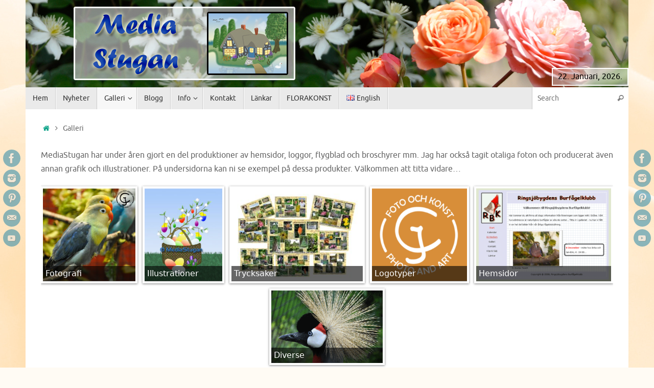

--- FILE ---
content_type: text/html; charset=UTF-8
request_url: https://www.mediastugan.com/sv/portfolio/
body_size: 18953
content:
<!DOCTYPE html>
<html lang="sv-SE"
	prefix="og: https://ogp.me/ns#" >
<head>
<meta name="viewport" content="width=device-width, user-scalable=yes, initial-scale=1.0, minimum-scale=1.0, maximum-scale=3.0">
<meta http-equiv="Content-Type" content="text/html; charset=UTF-8" />
<link rel="profile" href="https://gmpg.org/xfn/11" />
<link rel="pingback" href="https://www.mediastugan.com/xmlrpc.php" />
<link rel="shortcut icon" href="https://usercontent.one/wp/www.mediastugan.com/wp-content/uploads/2019/01/favicon.ico" /><link rel="apple-touch-icon" href="https://usercontent.one/wp/www.mediastugan.com/wp-content/uploads/2019/01/favicon.ico" /><title>Portfolio | MediaStugan</title>

		<!-- All in One SEO 4.0.18 -->
		<meta name="description" content="MediaStugan har under åren gjort en del produktioner av hemsidor, loggor, flygblad och broschyrer mm. Jag har också tagit otaliga foton..."/>
		<meta name="robots" content="max-snippet:-1, max-image-preview:large, max-video-preview:-1"/>
		<meta name="google-site-verification" content="gOK9DNrS0Tlyb3UzB_2IUR2ASc-IqI8CUHaxDo_qey8" />
		<meta name="p:domain_verify" content="07fbe3c4821e72a5e33555515d257464" />
		<link rel="canonical" href="https://www.mediastugan.com/sv/portfolio/" />
		<meta property="og:site_name" content="MediaStugan | MediaStugan har under åren gjort en del produktioner av hemsidor, loggor, flygblad och broschyrer mm. Jag har också tagit otaliga foton och producerat även annan grafik och illustrationer. På undersidorna kan ni se exempel på dessa produkter. Välkommen att titta vidare… Fortsätt läs" />
		<meta property="og:type" content="article" />
		<meta property="og:title" content="Portfolio | MediaStugan" />
		<meta property="og:description" content="MediaStugan har under åren gjort en del produktioner av hemsidor, loggor, flygblad och broschyrer mm. Jag har också tagit otaliga foton..." />
		<meta property="og:url" content="https://www.mediastugan.com/sv/portfolio/" />
		<meta property="fb:admins" content="1745027285813983" />
		<meta property="og:image" content="https://usercontent.one/wp/www.mediastugan.com/wp-content/uploads/2020/01/fbcovervisitkort.jpg" />
		<meta property="og:image:secure_url" content="https://usercontent.one/wp/www.mediastugan.com/wp-content/uploads/2020/01/fbcovervisitkort.jpg" />
		<meta property="og:image:width" content="820" />
		<meta property="og:image:height" content="462" />
		<meta property="article:published_time" content="2021-01-22T16:58:34Z" />
		<meta property="article:modified_time" content="2021-03-11T16:44:21Z" />
		<meta property="article:publisher" content="https://www.facebook.com/carina.mediastugan" />
		<meta property="article:author" content="https://www.facebook.com/mediastugan/" />
		<meta property="twitter:card" content="summary" />
		<meta property="twitter:domain" content="www.mediastugan.com" />
		<meta property="twitter:title" content="Portfolio | MediaStugan" />
		<meta property="twitter:description" content="MediaStugan har under åren gjort en del produktioner av hemsidor, loggor, flygblad och broschyrer mm. Jag har också tagit otaliga foton..." />
		<meta property="twitter:image" content="https://usercontent.one/wp/www.mediastugan.com/wp-content/uploads/2020/01/fbcovervisitkort.jpg" />
		<script type="application/ld+json" class="aioseo-schema">
			{"@context":"https:\/\/schema.org","@graph":[{"@type":"WebSite","@id":"https:\/\/www.mediastugan.com\/#website","url":"https:\/\/www.mediastugan.com\/","name":"MediaStugan","publisher":{"@id":"https:\/\/www.mediastugan.com\/#organization"}},{"@type":"Organization","@id":"https:\/\/www.mediastugan.com\/#organization","name":"MediaStugan","url":"https:\/\/www.mediastugan.com\/","logo":{"@type":"ImageObject","@id":"https:\/\/www.mediastugan.com\/#organizationLogo","url":"https:\/\/www.mediastugan.com\/wp-content\/uploads\/2020\/01\/Logga3.jpg","width":"300","height":"300"},"image":{"@id":"https:\/\/www.mediastugan.com\/#organizationLogo"},"sameAs":["https:\/\/www.facebook.com\/carina.mediastugan","https:\/\/www.instagram.com\/mediastugan_cj\/","https:\/\/www.pinterest.se\/mediastugan\/"]},{"@type":"BreadcrumbList","@id":"https:\/\/www.mediastugan.com\/sv\/portfolio\/#breadcrumblist","itemListElement":[{"@type":"ListItem","@id":"https:\/\/www.mediastugan.com\/#listItem","position":"1","item":{"@id":"https:\/\/www.mediastugan.com\/#item","name":"Hem","description":"Carina p\u00e5 MediaStugan, passionerad n\u00e4r det g\u00e4ller grafiskt arbete och fotografi. Man finner oftast natur, djur och tr\u00e4dg\u00e5rd som motiv i hennes produkter.","url":"https:\/\/www.mediastugan.com\/"},"nextItem":"https:\/\/www.mediastugan.com\/sv\/portfolio\/#listItem"},{"@type":"ListItem","@id":"https:\/\/www.mediastugan.com\/sv\/portfolio\/#listItem","position":"2","item":{"@id":"https:\/\/www.mediastugan.com\/sv\/portfolio\/#item","name":"Galleri","description":"MediaStugan har under \u00e5ren gjort en del produktioner av hemsidor, loggor, flygblad och broschyrer mm. Jag har ocks\u00e5 tagit otaliga foton...","url":"https:\/\/www.mediastugan.com\/sv\/portfolio\/"},"previousItem":"https:\/\/www.mediastugan.com\/#listItem"}]},{"@type":"WebPage","@id":"https:\/\/www.mediastugan.com\/sv\/portfolio\/#webpage","url":"https:\/\/www.mediastugan.com\/sv\/portfolio\/","name":"Portfolio | MediaStugan","description":"MediaStugan har under \u00e5ren gjort en del produktioner av hemsidor, loggor, flygblad och broschyrer mm. Jag har ocks\u00e5 tagit otaliga foton...","inLanguage":"sv-SE","isPartOf":{"@id":"https:\/\/www.mediastugan.com\/#website"},"breadcrumb":{"@id":"https:\/\/www.mediastugan.com\/sv\/portfolio\/#breadcrumblist"},"datePublished":"2021-01-22T16:58:34+01:00","dateModified":"2021-03-11T16:44:21+01:00"}]}
		</script>
		<script type="text/javascript" >
			window.ga=window.ga||function(){(ga.q=ga.q||[]).push(arguments)};ga.l=+new Date;
			ga('create', "UA-155261827-1", 'auto');
			ga('set', 'anonymizeIp', 1);
			ga('send', 'pageview');
		</script>
		<script async src="https://www.google-analytics.com/analytics.js"></script>
		<!-- All in One SEO -->

<link rel='dns-prefetch' href='//s.w.org' />
<link rel="alternate" type="application/rss+xml" title="MediaStugan &raquo; Webbflöde" href="https://www.mediastugan.com/sv/feed/" />
<link rel="alternate" type="application/rss+xml" title="MediaStugan &raquo; kommentarsflöde" href="https://www.mediastugan.com/sv/comments/feed/" />
<script type="text/javascript">
window._wpemojiSettings = {"baseUrl":"https:\/\/s.w.org\/images\/core\/emoji\/14.0.0\/72x72\/","ext":".png","svgUrl":"https:\/\/s.w.org\/images\/core\/emoji\/14.0.0\/svg\/","svgExt":".svg","source":{"concatemoji":"https:\/\/www.mediastugan.com\/wp-includes\/js\/wp-emoji-release.min.js?ver=6.0.11"}};
/*! This file is auto-generated */
!function(e,a,t){var n,r,o,i=a.createElement("canvas"),p=i.getContext&&i.getContext("2d");function s(e,t){var a=String.fromCharCode,e=(p.clearRect(0,0,i.width,i.height),p.fillText(a.apply(this,e),0,0),i.toDataURL());return p.clearRect(0,0,i.width,i.height),p.fillText(a.apply(this,t),0,0),e===i.toDataURL()}function c(e){var t=a.createElement("script");t.src=e,t.defer=t.type="text/javascript",a.getElementsByTagName("head")[0].appendChild(t)}for(o=Array("flag","emoji"),t.supports={everything:!0,everythingExceptFlag:!0},r=0;r<o.length;r++)t.supports[o[r]]=function(e){if(!p||!p.fillText)return!1;switch(p.textBaseline="top",p.font="600 32px Arial",e){case"flag":return s([127987,65039,8205,9895,65039],[127987,65039,8203,9895,65039])?!1:!s([55356,56826,55356,56819],[55356,56826,8203,55356,56819])&&!s([55356,57332,56128,56423,56128,56418,56128,56421,56128,56430,56128,56423,56128,56447],[55356,57332,8203,56128,56423,8203,56128,56418,8203,56128,56421,8203,56128,56430,8203,56128,56423,8203,56128,56447]);case"emoji":return!s([129777,127995,8205,129778,127999],[129777,127995,8203,129778,127999])}return!1}(o[r]),t.supports.everything=t.supports.everything&&t.supports[o[r]],"flag"!==o[r]&&(t.supports.everythingExceptFlag=t.supports.everythingExceptFlag&&t.supports[o[r]]);t.supports.everythingExceptFlag=t.supports.everythingExceptFlag&&!t.supports.flag,t.DOMReady=!1,t.readyCallback=function(){t.DOMReady=!0},t.supports.everything||(n=function(){t.readyCallback()},a.addEventListener?(a.addEventListener("DOMContentLoaded",n,!1),e.addEventListener("load",n,!1)):(e.attachEvent("onload",n),a.attachEvent("onreadystatechange",function(){"complete"===a.readyState&&t.readyCallback()})),(e=t.source||{}).concatemoji?c(e.concatemoji):e.wpemoji&&e.twemoji&&(c(e.twemoji),c(e.wpemoji)))}(window,document,window._wpemojiSettings);
</script>
<style type="text/css">
img.wp-smiley,
img.emoji {
	display: inline !important;
	border: none !important;
	box-shadow: none !important;
	height: 1em !important;
	width: 1em !important;
	margin: 0 0.07em !important;
	vertical-align: -0.1em !important;
	background: none !important;
	padding: 0 !important;
}
</style>
	<link rel='stylesheet' id='sb_instagram_styles-css'  href='https://www.mediastugan.com/wp-content/plugins/instagram-feed/css/sbi-styles.min.css?ver=2.8.2' type='text/css' media='all' />
<link rel='stylesheet' id='wp-block-library-css'  href='https://www.mediastugan.com/wp-includes/css/dist/block-library/style.min.css?ver=6.0.11' type='text/css' media='all' />
<link rel='stylesheet' id='dashicons-css'  href='https://www.mediastugan.com/wp-includes/css/dashicons.min.css?ver=6.0.11' type='text/css' media='all' />
<style id='dashicons-inline-css' type='text/css'>
.entry-content > * {margin-bottom: 0px !important}
</style>
<style id='global-styles-inline-css' type='text/css'>
body{--wp--preset--color--black: #000000;--wp--preset--color--cyan-bluish-gray: #abb8c3;--wp--preset--color--white: #ffffff;--wp--preset--color--pale-pink: #f78da7;--wp--preset--color--vivid-red: #cf2e2e;--wp--preset--color--luminous-vivid-orange: #ff6900;--wp--preset--color--luminous-vivid-amber: #fcb900;--wp--preset--color--light-green-cyan: #7bdcb5;--wp--preset--color--vivid-green-cyan: #00d084;--wp--preset--color--pale-cyan-blue: #8ed1fc;--wp--preset--color--vivid-cyan-blue: #0693e3;--wp--preset--color--vivid-purple: #9b51e0;--wp--preset--gradient--vivid-cyan-blue-to-vivid-purple: linear-gradient(135deg,rgba(6,147,227,1) 0%,rgb(155,81,224) 100%);--wp--preset--gradient--light-green-cyan-to-vivid-green-cyan: linear-gradient(135deg,rgb(122,220,180) 0%,rgb(0,208,130) 100%);--wp--preset--gradient--luminous-vivid-amber-to-luminous-vivid-orange: linear-gradient(135deg,rgba(252,185,0,1) 0%,rgba(255,105,0,1) 100%);--wp--preset--gradient--luminous-vivid-orange-to-vivid-red: linear-gradient(135deg,rgba(255,105,0,1) 0%,rgb(207,46,46) 100%);--wp--preset--gradient--very-light-gray-to-cyan-bluish-gray: linear-gradient(135deg,rgb(238,238,238) 0%,rgb(169,184,195) 100%);--wp--preset--gradient--cool-to-warm-spectrum: linear-gradient(135deg,rgb(74,234,220) 0%,rgb(151,120,209) 20%,rgb(207,42,186) 40%,rgb(238,44,130) 60%,rgb(251,105,98) 80%,rgb(254,248,76) 100%);--wp--preset--gradient--blush-light-purple: linear-gradient(135deg,rgb(255,206,236) 0%,rgb(152,150,240) 100%);--wp--preset--gradient--blush-bordeaux: linear-gradient(135deg,rgb(254,205,165) 0%,rgb(254,45,45) 50%,rgb(107,0,62) 100%);--wp--preset--gradient--luminous-dusk: linear-gradient(135deg,rgb(255,203,112) 0%,rgb(199,81,192) 50%,rgb(65,88,208) 100%);--wp--preset--gradient--pale-ocean: linear-gradient(135deg,rgb(255,245,203) 0%,rgb(182,227,212) 50%,rgb(51,167,181) 100%);--wp--preset--gradient--electric-grass: linear-gradient(135deg,rgb(202,248,128) 0%,rgb(113,206,126) 100%);--wp--preset--gradient--midnight: linear-gradient(135deg,rgb(2,3,129) 0%,rgb(40,116,252) 100%);--wp--preset--duotone--dark-grayscale: url('#wp-duotone-dark-grayscale');--wp--preset--duotone--grayscale: url('#wp-duotone-grayscale');--wp--preset--duotone--purple-yellow: url('#wp-duotone-purple-yellow');--wp--preset--duotone--blue-red: url('#wp-duotone-blue-red');--wp--preset--duotone--midnight: url('#wp-duotone-midnight');--wp--preset--duotone--magenta-yellow: url('#wp-duotone-magenta-yellow');--wp--preset--duotone--purple-green: url('#wp-duotone-purple-green');--wp--preset--duotone--blue-orange: url('#wp-duotone-blue-orange');--wp--preset--font-size--small: 13px;--wp--preset--font-size--medium: 20px;--wp--preset--font-size--large: 36px;--wp--preset--font-size--x-large: 42px;}.has-black-color{color: var(--wp--preset--color--black) !important;}.has-cyan-bluish-gray-color{color: var(--wp--preset--color--cyan-bluish-gray) !important;}.has-white-color{color: var(--wp--preset--color--white) !important;}.has-pale-pink-color{color: var(--wp--preset--color--pale-pink) !important;}.has-vivid-red-color{color: var(--wp--preset--color--vivid-red) !important;}.has-luminous-vivid-orange-color{color: var(--wp--preset--color--luminous-vivid-orange) !important;}.has-luminous-vivid-amber-color{color: var(--wp--preset--color--luminous-vivid-amber) !important;}.has-light-green-cyan-color{color: var(--wp--preset--color--light-green-cyan) !important;}.has-vivid-green-cyan-color{color: var(--wp--preset--color--vivid-green-cyan) !important;}.has-pale-cyan-blue-color{color: var(--wp--preset--color--pale-cyan-blue) !important;}.has-vivid-cyan-blue-color{color: var(--wp--preset--color--vivid-cyan-blue) !important;}.has-vivid-purple-color{color: var(--wp--preset--color--vivid-purple) !important;}.has-black-background-color{background-color: var(--wp--preset--color--black) !important;}.has-cyan-bluish-gray-background-color{background-color: var(--wp--preset--color--cyan-bluish-gray) !important;}.has-white-background-color{background-color: var(--wp--preset--color--white) !important;}.has-pale-pink-background-color{background-color: var(--wp--preset--color--pale-pink) !important;}.has-vivid-red-background-color{background-color: var(--wp--preset--color--vivid-red) !important;}.has-luminous-vivid-orange-background-color{background-color: var(--wp--preset--color--luminous-vivid-orange) !important;}.has-luminous-vivid-amber-background-color{background-color: var(--wp--preset--color--luminous-vivid-amber) !important;}.has-light-green-cyan-background-color{background-color: var(--wp--preset--color--light-green-cyan) !important;}.has-vivid-green-cyan-background-color{background-color: var(--wp--preset--color--vivid-green-cyan) !important;}.has-pale-cyan-blue-background-color{background-color: var(--wp--preset--color--pale-cyan-blue) !important;}.has-vivid-cyan-blue-background-color{background-color: var(--wp--preset--color--vivid-cyan-blue) !important;}.has-vivid-purple-background-color{background-color: var(--wp--preset--color--vivid-purple) !important;}.has-black-border-color{border-color: var(--wp--preset--color--black) !important;}.has-cyan-bluish-gray-border-color{border-color: var(--wp--preset--color--cyan-bluish-gray) !important;}.has-white-border-color{border-color: var(--wp--preset--color--white) !important;}.has-pale-pink-border-color{border-color: var(--wp--preset--color--pale-pink) !important;}.has-vivid-red-border-color{border-color: var(--wp--preset--color--vivid-red) !important;}.has-luminous-vivid-orange-border-color{border-color: var(--wp--preset--color--luminous-vivid-orange) !important;}.has-luminous-vivid-amber-border-color{border-color: var(--wp--preset--color--luminous-vivid-amber) !important;}.has-light-green-cyan-border-color{border-color: var(--wp--preset--color--light-green-cyan) !important;}.has-vivid-green-cyan-border-color{border-color: var(--wp--preset--color--vivid-green-cyan) !important;}.has-pale-cyan-blue-border-color{border-color: var(--wp--preset--color--pale-cyan-blue) !important;}.has-vivid-cyan-blue-border-color{border-color: var(--wp--preset--color--vivid-cyan-blue) !important;}.has-vivid-purple-border-color{border-color: var(--wp--preset--color--vivid-purple) !important;}.has-vivid-cyan-blue-to-vivid-purple-gradient-background{background: var(--wp--preset--gradient--vivid-cyan-blue-to-vivid-purple) !important;}.has-light-green-cyan-to-vivid-green-cyan-gradient-background{background: var(--wp--preset--gradient--light-green-cyan-to-vivid-green-cyan) !important;}.has-luminous-vivid-amber-to-luminous-vivid-orange-gradient-background{background: var(--wp--preset--gradient--luminous-vivid-amber-to-luminous-vivid-orange) !important;}.has-luminous-vivid-orange-to-vivid-red-gradient-background{background: var(--wp--preset--gradient--luminous-vivid-orange-to-vivid-red) !important;}.has-very-light-gray-to-cyan-bluish-gray-gradient-background{background: var(--wp--preset--gradient--very-light-gray-to-cyan-bluish-gray) !important;}.has-cool-to-warm-spectrum-gradient-background{background: var(--wp--preset--gradient--cool-to-warm-spectrum) !important;}.has-blush-light-purple-gradient-background{background: var(--wp--preset--gradient--blush-light-purple) !important;}.has-blush-bordeaux-gradient-background{background: var(--wp--preset--gradient--blush-bordeaux) !important;}.has-luminous-dusk-gradient-background{background: var(--wp--preset--gradient--luminous-dusk) !important;}.has-pale-ocean-gradient-background{background: var(--wp--preset--gradient--pale-ocean) !important;}.has-electric-grass-gradient-background{background: var(--wp--preset--gradient--electric-grass) !important;}.has-midnight-gradient-background{background: var(--wp--preset--gradient--midnight) !important;}.has-small-font-size{font-size: var(--wp--preset--font-size--small) !important;}.has-medium-font-size{font-size: var(--wp--preset--font-size--medium) !important;}.has-large-font-size{font-size: var(--wp--preset--font-size--large) !important;}.has-x-large-font-size{font-size: var(--wp--preset--font-size--x-large) !important;}
</style>
<link rel='stylesheet' id='foobox-free-min-css'  href='https://www.mediastugan.com/wp-content/plugins/foobox-image-lightbox/free/css/foobox.free.min.css?ver=2.7.16' type='text/css' media='all' />
<link rel='stylesheet' id='foogallery-core-css'  href='https://www.mediastugan.com/wp-content/plugins/foogallery/extensions/default-templates/shared/css/foogallery.min.css?ver=1.9.53' type='text/css' media='all' />
<link rel='stylesheet' id='oc_cb_css_fr-css'  href='https://www.mediastugan.com/wp-content/plugins/onecom-themes-plugins/assets/min-css/cookie-banner-frontend.min.css?ver=6.0.11' type='text/css' media='all' />
<link rel='stylesheet' id='SFSImainCss-css'  href='https://www.mediastugan.com/wp-content/plugins/ultimate-social-media-icons/css/sfsi-style.css?ver=6.0.11' type='text/css' media='all' />
<link rel='stylesheet' id='cryout-serious-slider-style-css'  href='https://www.mediastugan.com/wp-content/plugins/cryout-serious-slider/resources/style.css?ver=1.2.0' type='text/css' media='all' />
<link rel='stylesheet' id='tempera-fonts-css'  href='https://www.mediastugan.com/wp-content/themes/tempera/fonts/fontfaces.css?ver=1.7.2' type='text/css' media='all' />
<link rel='stylesheet' id='tempera-googlefonts-css'  href='//fonts.googleapis.com/css?family=Merienda' type='text/css' media='screen' />
<link rel='stylesheet' id='tempera-style-css'  href='https://www.mediastugan.com/wp-content/themes/tempera/style.css?ver=1.7.2' type='text/css' media='all' />
<script type='text/javascript' src='https://www.mediastugan.com/wp-includes/js/jquery/jquery.min.js?ver=3.6.0' id='jquery-core-js'></script>
<script type='text/javascript' src='https://www.mediastugan.com/wp-includes/js/jquery/jquery-migrate.min.js?ver=3.3.2' id='jquery-migrate-js'></script>
<script type='text/javascript' src='https://usercontent.one/wp/www.mediastugan.com/wp-content/plugins/cryout-serious-slider/resources/jquery.mobile.custom.min.js?ver=1.2.0' id='cryout-serious-slider-jquerymobile-js'></script>
<script type='text/javascript' src='https://usercontent.one/wp/www.mediastugan.com/wp-content/plugins/cryout-serious-slider/resources/slider.js?ver=1.2.0' id='cryout-serious-slider-script-js'></script>
<script type='text/javascript' id='foobox-free-min-js-before'>
/* Run FooBox FREE (v2.7.16) */
var FOOBOX = window.FOOBOX = {
	ready: true,
	disableOthers: false,
	o: {wordpress: { enabled: true }, excludes:'.fbx-link,.nofoobox,.nolightbox,a[href*="pinterest.com/pin/create/button/"]', affiliate : { enabled: false }, error: "Could not load the item"},
	selectors: [
		".foogallery-container.foogallery-lightbox-foobox", ".foogallery-container.foogallery-lightbox-foobox-free", ".gallery", ".wp-block-gallery", ".wp-caption", ".wp-block-image", "a:has(img[class*=wp-image-])", ".foobox"
	],
	pre: function( $ ){
		// Custom JavaScript (Pre)
		
	},
	post: function( $ ){
		// Custom JavaScript (Post)
		
		// Custom Captions Code
		
	},
	custom: function( $ ){
		// Custom Extra JS
		
	}
};
</script>
<script type='text/javascript' src='https://usercontent.one/wp/www.mediastugan.com/wp-content/plugins/foobox-image-lightbox/free/js/foobox.free.min.js?ver=2.7.16' id='foobox-free-min-js'></script>
<link rel="https://api.w.org/" href="https://www.mediastugan.com/wp-json/" /><link rel="alternate" type="application/json" href="https://www.mediastugan.com/wp-json/wp/v2/pages/1662" /><link rel="EditURI" type="application/rsd+xml" title="RSD" href="https://www.mediastugan.com/xmlrpc.php?rsd" />
<link rel="wlwmanifest" type="application/wlwmanifest+xml" href="https://www.mediastugan.com/wp-includes/wlwmanifest.xml" /> 
<meta name="generator" content="WordPress 6.0.11" />
<link rel='shortlink' href='https://www.mediastugan.com/?p=1662' />
<link rel="alternate" type="application/json+oembed" href="https://www.mediastugan.com/wp-json/oembed/1.0/embed?url=https%3A%2F%2Fwww.mediastugan.com%2Fsv%2Fportfolio%2F" />
<link rel="alternate" type="text/xml+oembed" href="https://www.mediastugan.com/wp-json/oembed/1.0/embed?url=https%3A%2F%2Fwww.mediastugan.com%2Fsv%2Fportfolio%2F&#038;format=xml" />
<style>[class*=" icon-oc-"],[class^=icon-oc-]{speak:none;font-style:normal;font-weight:400;font-variant:normal;text-transform:none;line-height:1;-webkit-font-smoothing:antialiased;-moz-osx-font-smoothing:grayscale}.icon-oc-one-com-white-32px-fill:before{content:"901"}.icon-oc-one-com:before{content:"900"}#one-com-icon,.toplevel_page_onecom-wp .wp-menu-image{speak:none;display:flex;align-items:center;justify-content:center;text-transform:none;line-height:1;-webkit-font-smoothing:antialiased;-moz-osx-font-smoothing:grayscale}.onecom-wp-admin-bar-item>a,.toplevel_page_onecom-wp>.wp-menu-name{font-size:16px;font-weight:400;line-height:1}.toplevel_page_onecom-wp>.wp-menu-name img{width:69px;height:auto}.wp-submenu-wrap.wp-submenu>.wp-submenu-head>img{width:88px;height:auto}.onecom-wp-admin-bar-item>a img{height:7px!important}.onecom-wp-admin-bar-item>a img,.toplevel_page_onecom-wp>.wp-menu-name img{opacity:.8}.onecom-wp-admin-bar-item.hover>a img,.toplevel_page_onecom-wp.wp-has-current-submenu>.wp-menu-name img,li.opensub>a.toplevel_page_onecom-wp>.wp-menu-name img{opacity:1}#one-com-icon:before,.onecom-wp-admin-bar-item>a:before,.toplevel_page_onecom-wp>.wp-menu-image:before{content:'';position:static!important;background-color:rgba(240,245,250,.4);border-radius:102px;width:18px;height:18px;padding:0!important}.onecom-wp-admin-bar-item>a:before{width:14px;height:14px}.onecom-wp-admin-bar-item.hover>a:before,.toplevel_page_onecom-wp.opensub>a>.wp-menu-image:before,.toplevel_page_onecom-wp.wp-has-current-submenu>.wp-menu-image:before{background-color:#76b82a}.onecom-wp-admin-bar-item>a{display:inline-flex!important;align-items:center;justify-content:center}#one-com-logo-wrapper{font-size:4em}#one-com-icon{vertical-align:middle}</style><meta name="follow.[base64]" content="3w2Fx1wrR8CadF51UlqP"/><link rel="alternate" href="https://www.mediastugan.com/portfolio-eng/" hreflang="en" />
<link rel="alternate" href="https://www.mediastugan.com/sv/portfolio/" hreflang="sv" />
<style type="text/css" id="custom-background-css">
body.custom-background { background-color: #fffbf4; background-image: url("https://usercontent.one/wp/www.mediastugan.com/wp-content/uploads/2023/11/rosYellow.jpg"); background-position: center top; background-size: auto; background-repeat: no-repeat; background-attachment: fixed; }
</style>
	<style type="text/css">.blue-message {
background: none repeat scroll 0 0 #3399ff;
color: #ffffff;
text-shadow: none;
font-size: 14px;
line-height: 24px;
padding: 10px;
} 
.green-message {
background: none repeat scroll 0 0 #8cc14c;
color: #ffffff;
text-shadow: none;
font-size: 14px;
line-height: 24px;
padding: 10px;
} 
.orange-message {
background: none repeat scroll 0 0 #faa732;
color: #ffffff;
text-shadow: none;
font-size: 14px;
line-height: 24px;
padding: 10px;
} 
.red-message {
background: none repeat scroll 0 0 #da4d31;
color: #ffffff;
text-shadow: none;
font-size: 14px;
line-height: 24px;
padding: 10px;
} 
.grey-message {
background: none repeat scroll 0 0 #53555c;
color: #ffffff;
text-shadow: none;
font-size: 14px;
line-height: 24px;
padding: 10px;
} 
.left-block {
background: none repeat scroll 0 0px, radial-gradient(ellipse at center center, #ffffff 0%, #f2f2f2 100%) repeat scroll 0 0 rgba(0, 0, 0, 0);
color: #8b8e97;
padding: 10px;
margin: 10px;
float: left;
} 
.right-block {
background: none repeat scroll 0 0px, radial-gradient(ellipse at center center, #ffffff 0%, #f2f2f2 100%) repeat scroll 0 0 rgba(0, 0, 0, 0);
color: #8b8e97;
padding: 10px;
margin: 10px;
float: right;
} 
.blockquotes {
background: none;
border-left: 5px solid #f1f1f1;
color: #8B8E97;
font-size: 14px;
font-style: italic;
line-height: 22px;
padding-left: 15px;
padding: 10px;
width: 60%;
float: left;
} 
</style><style type="text/css"> #header, #main, #topbar-inner { max-width: 1180px; } #container.one-column { } #container.two-columns-right #secondary { width:280px; float:right; } #container.two-columns-right #content { width:calc(100% - 310px); float:left; } #container.two-columns-left #primary { width:280px; float:left; } #container.two-columns-left #content { width:calc(100% - 310px); float:right; } #container.three-columns-right .sidey { width:140px; float:left; } #container.three-columns-right #primary { margin-left:15px; margin-right:15px; } #container.three-columns-right #content { width: calc(100% - 310px); float:left;} #container.three-columns-left .sidey { width:140px; float:left; } #container.three-columns-left #secondary {margin-left:15px; margin-right:15px; } #container.three-columns-left #content { width: calc(100% - 310px); float:right; } #container.three-columns-sided .sidey { width:140px; float:left; } #container.three-columns-sided #secondary { float:right; } #container.three-columns-sided #content { width: calc(100% - 340px); float:right; margin: 0 170px 0 -1180px; } body { font-family: Ubuntu; } #content h1.entry-title a, #content h2.entry-title a, #content h1.entry-title , #content h2.entry-title { font-family: "Merienda"; } .widget-title, .widget-title a { font-family: "Merienda"; } .entry-content h1, .entry-content h2, .entry-content h3, .entry-content h4, .entry-content h5, .entry-content h6, #comments #reply-title, .nivo-caption h2, #front-text1 h2, #front-text2 h2, .column-header-image, .column-header-noimage { font-family: "Merienda"; } #site-title span a { font-family: inherit; } #access ul li a, #access ul li a span { font-family: Ubuntu; } body { color: #666666; background-color: #171717 } a { color: #10a48a; } a:hover,.entry-meta span a:hover, .comments-link a:hover { color: #13c4a5; } #header { background-color: ; } #site-title span a { color:#1693A5; } #site-description { color:#999999; } .socials a { background-color: #167fa5; } .socials .socials-hover { background-color: #2da1cb; } /* Main menu top level */ #access a, #nav-toggle span, li.menu-main-search .searchform input[type="search"] { color: #333333; } li.menu-main-search .searchform input[type="search"] { background-color: #ffffff; border-left-color: #cccccc; } #access, #nav-toggle {background-color: #EAEAEA; } #access > .menu > ul > li > a > span { border-color: #cccccc; -webkit-box-shadow: 1px 0 0 #ffffff; box-shadow: 1px 0 0 #ffffff; } /*.rtl #access > .menu > ul > li > a > span { -webkit-box-shadow: -1px 0 0 #ffffff; box-shadow: -1px 0 0 #ffffff; } */ #access a:hover {background-color: #f7f7f7; } #access ul li.current_page_item > a, #access ul li.current-menu-item > a, #access ul li.current_page_ancestor > a, #access ul li.current-menu-ancestor > a { background-color: #f7f7f7; } /* Main menu Submenus */ #access > .menu > ul > li > ul:before {border-bottom-color:#2D2D2D;} #access ul ul ul li:first-child:before { border-right-color:#2D2D2D;} #access ul ul li { background-color:#2D2D2D; border-top-color:#3b3b3b; border-bottom-color:#222222} #access ul ul li a{color:#BBBBBB} #access ul ul li a:hover{background:#3b3b3b} #access ul ul li.current_page_item > a, #access ul ul li.current-menu-item > a, #access ul ul li.current_page_ancestor > a, #access ul ul li.current-menu-ancestor > a { background-color:#3b3b3b; } #topbar { background-color: #000000;border-bottom-color:#282828; box-shadow:3px 0 3px #000000; } .topmenu ul li a, .topmenu .searchsubmit { color: #CCCCCC; } .topmenu ul li a:hover, .topmenu .searchform input[type="search"] { color: #EEEEEE; border-bottom-color: rgba( 249,158,54, 0.5); } #main { background-color: #FFFFFF; } #author-info, #entry-author-info, #content .page-title { border-color: #f99e36; background: #f7f7f7; } #entry-author-info #author-avatar, #author-info #author-avatar { border-color: #EEEEEE; } .sidey .widget-container { color: #333333; background-color: ; } .sidey .widget-title { color: #EEEEEE; background-color: #444444;border-color:#1c1c1c;} .sidey .widget-container a {color:;} .sidey .widget-container a:hover {color:;} .entry-content h1, .entry-content h2, .entry-content h3, .entry-content h4, .entry-content h5, .entry-content h6 { color: #444444; } .sticky .entry-header {border-color:#f99e36 } .entry-title, .entry-title a { color: #444444; } .entry-title a:hover { color: #000000; } #content span.entry-format { color: #333333; background-color: #EAEAEA; } #footer { color: #AAAAAA; background-color: ; } #footer2 { color: #AAAAAA; background-color: #F7F7F7; } #footer a { color: ; } #footer a:hover { color: ; } #footer2 a, .footermenu ul li:after { color: ; } #footer2 a:hover { color: ; } #footer .widget-container { color: #333333; background-color: ; } #footer .widget-title { color: #EEEEEE; background-color: #444444;border-color:#1c1c1c } a.continue-reading-link, #cryout_ajax_more_trigger { color:#333333; background:#EAEAEA; border-bottom-color:#f99e36; } a.continue-reading-link:hover { border-bottom-color:#d47b0e; } a.continue-reading-link i.crycon-right-dir {color:#f99e36} a.continue-reading-link:hover i.crycon-right-dir {color:#d47b0e} .page-link a, .page-link > span > em {border-color:#CCCCCC} .columnmore a {background:#f99e36;color:#f7f7f7} .columnmore a:hover {background:#d47b0e;} .button, #respond .form-submit input#submit, input[type="submit"], input[type="reset"] { background-color: #f99e36; } .button:hover, #respond .form-submit input#submit:hover { background-color: #d47b0e; } .entry-content tr th, .entry-content thead th { color: #444444; } .entry-content table, .entry-content fieldset, .entry-content tr td, .entry-content tr th, .entry-content thead th { border-color: #CCCCCC; } .entry-content tr.even td { background-color: #f7f7f7 !important; } hr { border-color: #CCCCCC; } input[type="text"], input[type="password"], input[type="email"], textarea, select, input[type="color"],input[type="date"],input[type="datetime"],input[type="datetime-local"],input[type="month"],input[type="number"],input[type="range"], input[type="search"],input[type="tel"],input[type="time"],input[type="url"],input[type="week"] { background-color: #f7f7f7; border-color: #CCCCCC #EEEEEE #EEEEEE #CCCCCC; color: #666666; } input[type="submit"], input[type="reset"] { color: #FFFFFF; background-color: #f99e36; } input[type="text"]:hover, input[type="password"]:hover, input[type="email"]:hover, textarea:hover, input[type="color"]:hover, input[type="date"]:hover, input[type="datetime"]:hover, input[type="datetime-local"]:hover, input[type="month"]:hover, input[type="number"]:hover, input[type="range"]:hover, input[type="search"]:hover, input[type="tel"]:hover, input[type="time"]:hover, input[type="url"]:hover, input[type="week"]:hover { background-color: rgba(247,247,247,0.4); } .entry-content pre { border-color: #CCCCCC; border-bottom-color:#f99e36;} .entry-content code { background-color:#f7f7f7;} .entry-content blockquote { border-color: #EEEEEE; } abbr, acronym { border-color: #666666; } .comment-meta a { color: #666666; } #respond .form-allowed-tags { color: #999999; } .entry-meta .crycon-metas:before {color:#CCCCCC;} .entry-meta span a, .comments-link a, .entry-meta {color:#999999;} .entry-meta span a:hover, .comments-link a:hover {color:#666666;} .nav-next a:hover {} .nav-previous a:hover { } .pagination { border-color:#ededed;} .pagination span, .pagination a { background:#f7f7f7; border-left-color:#dddddd; border-right-color:#ffffff; } .pagination a:hover { background: #ffffff; } #searchform input[type="text"] {color:#999999;} .caption-accented .wp-caption { background-color:rgba(249,158,54,0.8); color:#FFFFFF} .tempera-image-one .entry-content img[class*='align'], .tempera-image-one .entry-summary img[class*='align'], .tempera-image-two .entry-content img[class*='align'], .tempera-image-two .entry-summary img[class*='align'], .tempera-image-one .entry-content [class*='wp-block'][class*='align'] img, .tempera-image-one .entry-summary [class*='wp-block'][class*='align'] img, .tempera-image-two .entry-content [class*='wp-block'][class*='align'] img, .tempera-image-two .entry-summary [class*='wp-block'][class*='align'] img { border-color:#f99e36;} html { font-size:16px; line-height:1.7; } .entry-content, .entry-summary, #frontpage blockquote { text-align:Default; } .entry-content, .entry-summary, .widget-area { word-spacing:Default; letter-spacing:; } #bg_image {display:block;margin:0 auto;} #content h1.entry-title, #content h2.entry-title { font-size:28px ;} .widget-title, .widget-title a { font-size:18px ;} h1 { font-size: 2.526em; } h2 { font-size: 2.202em; } h3 { font-size: 1.878em; } h4 { font-size: 1.554em; } h5 { font-size: 1.23em; } h6 { font-size: 0.906em; } #site-title { font-size:38px ;} #access ul li a, li.menu-main-search .searchform input[type="search"] { font-size:14px ;} .nocomments, .nocomments2 {display:none;} .comments-link span { display:none;} #header-container > div { margin:40px 0 0 0px;} .page h1.entry-title, .home .page h2.entry-title { display:none; } header.page-header, .archive h1.page-title { display:none; } .entry-content p, .entry-content ul, .entry-content ol, .entry-content dd, .entry-content pre, .entry-content hr, .commentlist p { margin-bottom: 1.0em; } header.entry-header > .entry-meta { display: none; } #toTop {background:#FFFFFF;margin-left:1330px;} #toTop:hover .crycon-back2top:before {color:#d47b0e;} #main {margin-top:0px; } #forbottom {margin-left: 30px; margin-right: 30px;} #header-widget-area { width: 33%; } #branding { height:171px; } @media (max-width: 1920px) {#branding, #bg_image { height:auto; max-width:100%; min-height:inherit !important; display: block; } } </style> 
<style type="text/css">/* Tempera Custom CSS */ 
body .comment-form-author label, body .comment-form-email label,
body .comment-form-email label, body .comment-form-url label,
body .comment-form-comment label {
    display: inline-block;
} 
#comments input::placeholder, #comments textarea::placeholder {
    color: transparent;
} 

a.continue-reading-link {
    color: #ffffff;
   background: #f99e36;
		border: 2px solid transparent;
    border-color: #d47b0e;
} 

.category .entry-title {
    display: none;
} 

.page-id-1906 #header {
    display: none;
} 

.page-id-1912 #header {
    display: none;
} 

.page-id-1906 #footer {
    display: none;
} 

.page-id-1912 #footer {
    display: none;
} 


.wp-block-image figcaption {
    text-align: center;
    font-style: italic;
    font-size: 0.9em;
}</style>
<link rel='stylesheet' id='tempera-style-mobile'  href='https://www.mediastugan.com/wp-content/themes/tempera/styles/style-mobile.css?ver=1.7.2' type='text/css' media='all' />	<!--[if lt IE 9]>
	<script>
	document.createElement('header');
	document.createElement('nav');
	document.createElement('section');
	document.createElement('article');
	document.createElement('aside');
	document.createElement('footer');
	</script>
	<![endif]-->
	</head>
<body data-rsssl=1 class="page-template page-template-templates page-template-template-onecolumn page-template-templatestemplate-onecolumn-php page page-id-1662 page-parent custom-background tempera-image-none caption-dark magazine-layout tempera-menu-left tempera-topbarhide">

<svg xmlns="http://www.w3.org/2000/svg" viewBox="0 0 0 0" width="0" height="0" focusable="false" role="none" style="visibility: hidden; position: absolute; left: -9999px; overflow: hidden;" ><defs><filter id="wp-duotone-dark-grayscale"><feColorMatrix color-interpolation-filters="sRGB" type="matrix" values=" .299 .587 .114 0 0 .299 .587 .114 0 0 .299 .587 .114 0 0 .299 .587 .114 0 0 " /><feComponentTransfer color-interpolation-filters="sRGB" ><feFuncR type="table" tableValues="0 0.49803921568627" /><feFuncG type="table" tableValues="0 0.49803921568627" /><feFuncB type="table" tableValues="0 0.49803921568627" /><feFuncA type="table" tableValues="1 1" /></feComponentTransfer><feComposite in2="SourceGraphic" operator="in" /></filter></defs></svg><svg xmlns="http://www.w3.org/2000/svg" viewBox="0 0 0 0" width="0" height="0" focusable="false" role="none" style="visibility: hidden; position: absolute; left: -9999px; overflow: hidden;" ><defs><filter id="wp-duotone-grayscale"><feColorMatrix color-interpolation-filters="sRGB" type="matrix" values=" .299 .587 .114 0 0 .299 .587 .114 0 0 .299 .587 .114 0 0 .299 .587 .114 0 0 " /><feComponentTransfer color-interpolation-filters="sRGB" ><feFuncR type="table" tableValues="0 1" /><feFuncG type="table" tableValues="0 1" /><feFuncB type="table" tableValues="0 1" /><feFuncA type="table" tableValues="1 1" /></feComponentTransfer><feComposite in2="SourceGraphic" operator="in" /></filter></defs></svg><svg xmlns="http://www.w3.org/2000/svg" viewBox="0 0 0 0" width="0" height="0" focusable="false" role="none" style="visibility: hidden; position: absolute; left: -9999px; overflow: hidden;" ><defs><filter id="wp-duotone-purple-yellow"><feColorMatrix color-interpolation-filters="sRGB" type="matrix" values=" .299 .587 .114 0 0 .299 .587 .114 0 0 .299 .587 .114 0 0 .299 .587 .114 0 0 " /><feComponentTransfer color-interpolation-filters="sRGB" ><feFuncR type="table" tableValues="0.54901960784314 0.98823529411765" /><feFuncG type="table" tableValues="0 1" /><feFuncB type="table" tableValues="0.71764705882353 0.25490196078431" /><feFuncA type="table" tableValues="1 1" /></feComponentTransfer><feComposite in2="SourceGraphic" operator="in" /></filter></defs></svg><svg xmlns="http://www.w3.org/2000/svg" viewBox="0 0 0 0" width="0" height="0" focusable="false" role="none" style="visibility: hidden; position: absolute; left: -9999px; overflow: hidden;" ><defs><filter id="wp-duotone-blue-red"><feColorMatrix color-interpolation-filters="sRGB" type="matrix" values=" .299 .587 .114 0 0 .299 .587 .114 0 0 .299 .587 .114 0 0 .299 .587 .114 0 0 " /><feComponentTransfer color-interpolation-filters="sRGB" ><feFuncR type="table" tableValues="0 1" /><feFuncG type="table" tableValues="0 0.27843137254902" /><feFuncB type="table" tableValues="0.5921568627451 0.27843137254902" /><feFuncA type="table" tableValues="1 1" /></feComponentTransfer><feComposite in2="SourceGraphic" operator="in" /></filter></defs></svg><svg xmlns="http://www.w3.org/2000/svg" viewBox="0 0 0 0" width="0" height="0" focusable="false" role="none" style="visibility: hidden; position: absolute; left: -9999px; overflow: hidden;" ><defs><filter id="wp-duotone-midnight"><feColorMatrix color-interpolation-filters="sRGB" type="matrix" values=" .299 .587 .114 0 0 .299 .587 .114 0 0 .299 .587 .114 0 0 .299 .587 .114 0 0 " /><feComponentTransfer color-interpolation-filters="sRGB" ><feFuncR type="table" tableValues="0 0" /><feFuncG type="table" tableValues="0 0.64705882352941" /><feFuncB type="table" tableValues="0 1" /><feFuncA type="table" tableValues="1 1" /></feComponentTransfer><feComposite in2="SourceGraphic" operator="in" /></filter></defs></svg><svg xmlns="http://www.w3.org/2000/svg" viewBox="0 0 0 0" width="0" height="0" focusable="false" role="none" style="visibility: hidden; position: absolute; left: -9999px; overflow: hidden;" ><defs><filter id="wp-duotone-magenta-yellow"><feColorMatrix color-interpolation-filters="sRGB" type="matrix" values=" .299 .587 .114 0 0 .299 .587 .114 0 0 .299 .587 .114 0 0 .299 .587 .114 0 0 " /><feComponentTransfer color-interpolation-filters="sRGB" ><feFuncR type="table" tableValues="0.78039215686275 1" /><feFuncG type="table" tableValues="0 0.94901960784314" /><feFuncB type="table" tableValues="0.35294117647059 0.47058823529412" /><feFuncA type="table" tableValues="1 1" /></feComponentTransfer><feComposite in2="SourceGraphic" operator="in" /></filter></defs></svg><svg xmlns="http://www.w3.org/2000/svg" viewBox="0 0 0 0" width="0" height="0" focusable="false" role="none" style="visibility: hidden; position: absolute; left: -9999px; overflow: hidden;" ><defs><filter id="wp-duotone-purple-green"><feColorMatrix color-interpolation-filters="sRGB" type="matrix" values=" .299 .587 .114 0 0 .299 .587 .114 0 0 .299 .587 .114 0 0 .299 .587 .114 0 0 " /><feComponentTransfer color-interpolation-filters="sRGB" ><feFuncR type="table" tableValues="0.65098039215686 0.40392156862745" /><feFuncG type="table" tableValues="0 1" /><feFuncB type="table" tableValues="0.44705882352941 0.4" /><feFuncA type="table" tableValues="1 1" /></feComponentTransfer><feComposite in2="SourceGraphic" operator="in" /></filter></defs></svg><svg xmlns="http://www.w3.org/2000/svg" viewBox="0 0 0 0" width="0" height="0" focusable="false" role="none" style="visibility: hidden; position: absolute; left: -9999px; overflow: hidden;" ><defs><filter id="wp-duotone-blue-orange"><feColorMatrix color-interpolation-filters="sRGB" type="matrix" values=" .299 .587 .114 0 0 .299 .587 .114 0 0 .299 .587 .114 0 0 .299 .587 .114 0 0 " /><feComponentTransfer color-interpolation-filters="sRGB" ><feFuncR type="table" tableValues="0.098039215686275 1" /><feFuncG type="table" tableValues="0 0.66274509803922" /><feFuncB type="table" tableValues="0.84705882352941 0.41960784313725" /><feFuncA type="table" tableValues="1 1" /></feComponentTransfer><feComposite in2="SourceGraphic" operator="in" /></filter></defs></svg>
<div id="wrapper" class="hfeed">
<div id="topbar" ><div id="topbar-inner">  </div></div>
<div class="socials" id="slefts">
			<a  target="_blank"  href="https://www.facebook.com/carina.mediastugan"
			class="socialicons social-Facebook" title="MediaStugans facebooksida">
				<img alt="Facebook" src="https://usercontent.one/wp/www.mediastugan.com/wp-content/themes/tempera/images/socials/Facebook.png" />
			</a>
			<a  target="_blank"  href="https://www.instagram.com/mediastugan_cj/"
			class="socialicons social-Instagram" title="MediaStugans instagramsida">
				<img alt="Instagram" src="https://usercontent.one/wp/www.mediastugan.com/wp-content/themes/tempera/images/socials/Instagram.png" />
			</a>
			<a  target="_blank"  href="https://www.pinterest.se/mediastugan/"
			class="socialicons social-Pinterest" title="MediaStugans pinterestsida">
				<img alt="Pinterest" src="https://usercontent.one/wp/www.mediastugan.com/wp-content/themes/tempera/images/socials/Pinterest.png" />
			</a>
			<a  target="_blank"  href="mailto:info@mediastugan.com"
			class="socialicons social-Mail" title="Frågor?">
				<img alt="Mail" src="https://usercontent.one/wp/www.mediastugan.com/wp-content/themes/tempera/images/socials/Mail.png" />
			</a>
			<a  target="_blank"  href="https://www.mediastugan.com/sv/om/presentationsv/"
			class="socialicons social-YouTube" title="Om mig">
				<img alt="YouTube" src="https://usercontent.one/wp/www.mediastugan.com/wp-content/themes/tempera/images/socials/YouTube.png" />
			</a></div><div class="socials" id="srights">
			<a  target="_blank"  href="https://www.facebook.com/carina.mediastugan"
			class="socialicons social-Facebook" title="MediaStugans facebooksida">
				<img alt="Facebook" src="https://usercontent.one/wp/www.mediastugan.com/wp-content/themes/tempera/images/socials/Facebook.png" />
			</a>
			<a  target="_blank"  href="https://www.instagram.com/mediastugan_cj/"
			class="socialicons social-Instagram" title="MediaStugans instagramsida">
				<img alt="Instagram" src="https://usercontent.one/wp/www.mediastugan.com/wp-content/themes/tempera/images/socials/Instagram.png" />
			</a>
			<a  target="_blank"  href="https://www.pinterest.se/mediastugan/"
			class="socialicons social-Pinterest" title="MediaStugans pinterestsida">
				<img alt="Pinterest" src="https://usercontent.one/wp/www.mediastugan.com/wp-content/themes/tempera/images/socials/Pinterest.png" />
			</a>
			<a  target="_blank"  href="mailto:info@mediastugan.com"
			class="socialicons social-Mail" title="Frågor?">
				<img alt="Mail" src="https://usercontent.one/wp/www.mediastugan.com/wp-content/themes/tempera/images/socials/Mail.png" />
			</a>
			<a  target="_blank"  href="https://www.mediastugan.com/sv/om/presentationsv/"
			class="socialicons social-YouTube" title="Om mig">
				<img alt="YouTube" src="https://usercontent.one/wp/www.mediastugan.com/wp-content/themes/tempera/images/socials/YouTube.png" />
			</a></div>
<div id="header-full">
	<header id="header">
		<div id="masthead">
			<div id="branding" role="banner" >
				<img id="bg_image" alt="" title="" src="https://usercontent.one/wp/www.mediastugan.com/wp-content/uploads/2019/01/Header3.jpg"  />	<div id="header-container">
	<a href="https://www.mediastugan.com/sv/" id="linky"></a></div>						<div id="header-widget-area">
			<ul class="yoyo">
				<li id="custom_html-3" class="widget_text widget-container widget_custom_html"><div class="textwidget custom-html-widget"><span >

<div id="datum" style="color:black;text-align:center;background:rgba(255, 255, 255, 0.4);height: 35px;width:150px;
  border:2px solid white;background-opacity: 0.3;
  padding:2px 0;
  position: absolute;
  top: 128px;
  right: 0;">  
<script language="JavaScript">
	<!--Begin
	myvar = new Date();
	Month = (myvar.getMonth() + 1)
	Year = (myvar.getFullYear())
	if (Month == 1) {WordMonth = "Januari";}
	if (Month == 2) {WordMonth = "Februari";}
	if (Month == 3) {WordMonth = "Mars";}
	if (Month == 4) {WordMonth = "April";}
	if (Month == 5) {WordMonth = "Maj";}
	if (Month == 6) {WordMonth = "Juni";}
	if (Month == 7) {WordMonth = "Juli";}
	if (Month == 8) {WordMonth = "Augusti";}
	if (Month == 9) {WordMonth = "September";}
	if (Month == 10) {WordMonth = "Oktober";}
	if (Month == 11) {WordMonth = "November";}
	if (Month == 12) {WordMonth = "December";}
	document.write(myvar.getDate()+". "+WordMonth+", "+Year+". ");
	// End-->
	</script>
</div>
	</span></div></li>			</ul>
		</div>
					<div style="clear:both;"></div>
			</div><!-- #branding -->
			<a id="nav-toggle"><span>&nbsp;</span></a>
			<nav id="access" role="navigation">
					<div class="skip-link screen-reader-text"><a href="#content" title="Skip to content">
		Skip to content	</a></div>
	<div class="menu"><ul id="prime_nav" class="menu"><li id="menu-item-1403" class="menu-item menu-item-type-custom menu-item-object-custom menu-item-home menu-item-1403"><a href="https://www.mediastugan.com/sv/"><span>Hem</span></a></li>
<li id="menu-item-1223" class="menu-item menu-item-type-post_type menu-item-object-page menu-item-1223"><a href="https://www.mediastugan.com/sv/nyheter/"><span>Nyheter</span></a></li>
<li id="menu-item-1667" class="menu-item menu-item-type-post_type menu-item-object-page current-menu-item page_item page-item-1662 current_page_item menu-item-has-children menu-item-1667"><a href="https://www.mediastugan.com/sv/portfolio/" aria-current="page"><span>Galleri</span></a>
<ul class="sub-menu">
	<li id="menu-item-1495" class="menu-item menu-item-type-post_type menu-item-object-page menu-item-1495"><a href="https://www.mediastugan.com/sv/portfolio/fotografi/"><span>Fotografi</span></a></li>
	<li id="menu-item-1676" class="menu-item menu-item-type-post_type menu-item-object-page menu-item-1676"><a href="https://www.mediastugan.com/sv/portfolio/illustrationer-och-datorgrafik/"><span>Illustrationer och datorgrafik</span></a></li>
	<li id="menu-item-1674" class="menu-item menu-item-type-post_type menu-item-object-page menu-item-1674"><a href="https://www.mediastugan.com/sv/portfolio/trycksaker/"><span>Trycksaker</span></a></li>
	<li id="menu-item-1675" class="menu-item menu-item-type-post_type menu-item-object-page menu-item-1675"><a href="https://www.mediastugan.com/sv/portfolio/logotyper/"><span>Logotyper</span></a></li>
	<li id="menu-item-1673" class="menu-item menu-item-type-post_type menu-item-object-page menu-item-1673"><a href="https://www.mediastugan.com/sv/portfolio/hemsidor/"><span>Hemsidor</span></a></li>
	<li id="menu-item-1677" class="menu-item menu-item-type-post_type menu-item-object-page menu-item-1677"><a href="https://www.mediastugan.com/sv/portfolio/diverse/"><span>Diverse</span></a></li>
</ul>
</li>
<li id="menu-item-1876" class="menu-item menu-item-type-post_type menu-item-object-page menu-item-1876"><a title="Carina Johanssons blogg för MediaStugan" href="https://www.mediastugan.com/sv/bloggen/"><span>Blogg</span></a></li>
<li id="menu-item-358" class="menu-item menu-item-type-post_type menu-item-object-page menu-item-has-children menu-item-358"><a href="https://www.mediastugan.com/sv/om/"><span>Info</span></a>
<ul class="sub-menu">
	<li id="menu-item-352" class="menu-item menu-item-type-post_type menu-item-object-page menu-item-352"><a title="Presentation av Carina" href="https://www.mediastugan.com/sv/om/presentationsv/"><span>Om mig</span></a></li>
	<li id="menu-item-353" class="menu-item menu-item-type-post_type menu-item-object-page menu-item-353"><a href="https://www.mediastugan.com/sv/om/cookies-kakor/"><span>Cookies/kakor</span></a></li>
	<li id="menu-item-354" class="menu-item menu-item-type-post_type menu-item-object-page menu-item-privacy-policy menu-item-354"><a href="https://www.mediastugan.com/sv/om/integritetspolicy/"><span>Integritetspolicy</span></a></li>
</ul>
</li>
<li id="menu-item-397" class="menu-item menu-item-type-post_type menu-item-object-page menu-item-397"><a href="https://www.mediastugan.com/sv/kontakt/"><span>Kontakt</span></a></li>
<li id="menu-item-1929" class="menu-item menu-item-type-post_type menu-item-object-page menu-item-1929"><a target="_blank" rel="noopener" href="https://www.mediastugan.com/sv/lanksida/"><span>Länkar</span></a></li>
<li id="menu-item-1794" class="menu-item menu-item-type-custom menu-item-object-custom menu-item-1794"><a target="_blank" rel="noopener" href="https://www.florakonst.se/sv/"><span>FLORAKONST</span></a></li>
<li id="menu-item-250-en" class="lang-item lang-item-26 lang-item-en lang-item-first menu-item menu-item-type-custom menu-item-object-custom menu-item-250-en"><a href="https://www.mediastugan.com/portfolio-eng/" hreflang="en-GB" lang="en-GB"><span><img src="[data-uri]" alt="English" width="16" height="11" style="width: 16px; height: 11px;" /><span style="margin-left:0.3em;">English</span></span></a></li>
<li class='menu-main-search'> 
<form role="search" method="get" class="searchform" action="https://www.mediastugan.com/sv/">
	<label>
		<span class="screen-reader-text">Search for:</span>
		<input type="search" class="s" placeholder="Search" value="" name="s" />
	</label>
	<button type="submit" class="searchsubmit"><span class="screen-reader-text">Search</span><i class="crycon-search"></i></button>
</form>
 </li></ul></div>			</nav><!-- #access -->
		</div><!-- #masthead -->
	</header><!-- #header -->
</div><!-- #header-full -->

<div style="clear:both;height:0;"> </div>

<div id="main" class="main">
		<div id="toTop"><i class="crycon-back2top"></i> </div>	<div  id="forbottom" >
		
		<div style="clear:both;"> </div>

		
		<section id="container" class="one-column">
	
			<div id="content" role="main">
				<div class="breadcrumbs"><a href="https://www.mediastugan.com/sv"><i class="crycon-homebread"></i><span class="screen-reader-text">Home</span></a><i class="crycon-angle-right"></i> <span class="current">Galleri</span></div><!--breadcrumbs-->
				
			<div id="post-1662" class="post-1662 page type-page status-publish hentry">
									<h1 class="entry-title">Galleri</h1>
				
				<div class="entry-content">
					
<p>MediaStugan har under åren gjort en del produktioner av hemsidor, loggor, flygblad och broschyrer mm. Jag har också tagit otaliga foton och producerat även annan grafik och illustrationer. På undersidorna kan ni se exempel på dessa produkter. Välkommen att titta vidare…</p>



<div style="height:20px" aria-hidden="true" class="wp-block-spacer"></div>


<div class="foogallery foogallery-container foogallery-justified foogallery-lightbox-foobox fg-justified fg-light fg-border-thin fg-shadow-small fg-loading-trail fg-loaded-fade-in fg-caption-always fg-hover-fade fg-ready" id="foogallery-gallery-1198" data-foogallery="{&quot;item&quot;:{&quot;showCaptionTitle&quot;:true,&quot;showCaptionDescription&quot;:false},&quot;lazy&quot;:true,&quot;src&quot;:&quot;data-src-fg&quot;,&quot;srcset&quot;:&quot;data-srcset-fg&quot;,&quot;template&quot;:{&quot;rowHeight&quot;:150,&quot;maxRowHeight&quot;:&quot;200%&quot;,&quot;margins&quot;:10,&quot;lastRow&quot;:&quot;center&quot;}}" data-fg-common-fields="1" >
	<div class="fg-item"><figure class="fg-item-inner"><a href="https://www.mediastugan.com/sv/portfolio/fotografi/" data-caption-title="Fotografi" data-caption-desc="På bilden ser man en färgmutation av Rödhuvad dvärgpapegoja." data-attachment-id="1879" class="fg-thumb"><span class="fg-image-wrap"><img alt="Bild på fåglar, färgmutationer av Rödhuvad dvärgpapegoja." title="Fotografi" height="250" width="250" data-src-fg="https://usercontent.one/wp/www.mediastugan.com/wp-content/uploads/cache/2021/02/rodhuvad_fotografi/688758429.jpg" class="fg-image" /></span></a><figcaption class="fg-caption"><div class="fg-caption-inner"><div class="fg-caption-title">Fotografi</div></div></figcaption></figure><div class="fg-loader"></div></div><div class="fg-item"><figure class="fg-item-inner"><a href="https://www.mediastugan.com/sv/portfolio/illustrationer-och-datorgrafik/" data-caption-title="Illustrationer" data-caption-desc="En korg fylld med ägg och påskris." data-attachment-id="1009" class="fg-thumb"><span class="fg-image-wrap"><img alt="En korg fylld med ägg och påskris." title="Illustrationer" height="250" width="211" data-src-fg="https://usercontent.one/wp/www.mediastugan.com/wp-content/uploads/cache/2019/04/Ill_aggkorg_paskgren_sv/3573796200.jpg" class="fg-image" /></span></a><figcaption class="fg-caption"><div class="fg-caption-inner"><div class="fg-caption-title">Illustrationer</div></div></figcaption></figure><div class="fg-loader"></div></div><div class="fg-item"><figure class="fg-item-inner"><a href="https://www.mediastugan.com/sv/portfolio/trycksaker/" data-caption-title="Trycksaker" data-caption-desc="Jag gjorde en samling kort från våra besök i Holland" data-attachment-id="1199" class="fg-thumb"><span class="fg-image-wrap"><img alt="En samling kort på trädgårdar vi besökte..." title="Trycksaker" height="250" width="350" data-src-fg="https://usercontent.one/wp/www.mediastugan.com/wp-content/uploads/cache/2019/04/samling/2950717553.jpg" class="fg-image" /></span></a><figcaption class="fg-caption"><div class="fg-caption-inner"><div class="fg-caption-title">Trycksaker</div></div></figcaption></figure><div class="fg-loader"></div></div><div class="fg-item"><figure class="fg-item-inner"><a href="https://www.mediastugan.com/sv/portfolio/logotyper/" data-caption-title="Logotyper" data-caption-desc="En foto och konst logotyp till MediaStugans grundare." data-attachment-id="1058" class="fg-thumb"><span class="fg-image-wrap"><img alt="En foto och konst logotyp." title="Logotyper" height="250" width="256" data-src-fg="https://usercontent.one/wp/www.mediastugan.com/wp-content/uploads/cache/2019/04/Logo_cj_photo_sv/225041890.png" class="fg-image" /></span></a><figcaption class="fg-caption"><div class="fg-caption-inner"><div class="fg-caption-title">Logotyper</div></div></figcaption></figure><div class="fg-loader"></div></div><div class="fg-item"><figure class="fg-item-inner"><a href="https://www.mediastugan.com/sv/portfolio/hemsidor/" data-caption-title="Hemsidor" data-caption-desc="Ringsjöbygdens Burfågelklubbs hemsida.
 &lt;a href=&quot;http://ringsjobygdensbk.se&quot; rel=&quot;noopener noreferrer&quot; target=&quot;_blank&quot;&gt;www.ringsjobygdensbk.se&lt;/a&gt;. Ett av MediaStugans pågående arbeten." data-attachment-id="981" class="fg-thumb"><span class="fg-image-wrap"><img alt="Ringsjöbygdens Burfågelklubbs hemsida." title="Hemsidor" height="250" width="360" data-src-fg="https://usercontent.one/wp/www.mediastugan.com/wp-content/uploads/cache/2019/04/rbksite_sv/2991594757.png" class="fg-image" /></span></a><figcaption class="fg-caption"><div class="fg-caption-inner"><div class="fg-caption-title">Hemsidor</div></div></figcaption></figure><div class="fg-loader"></div></div><div class="fg-item"><figure class="fg-item-inner"><a href="https://www.mediastugan.com/sv/portfolio/diverse/" data-caption-title="Diverse" data-caption-desc="Jag deltog med en serie bilder i tävlingen &quot;Fotogalleriet&quot; i samband med Konstrundan Mittskåne på Samlingsutställningen på Konsthallen i Fogdaröd, Höör. Den här gången var mitt bidrag bildserien &quot;Fåglar&quot;." data-attachment-id="997" class="fg-thumb"><span class="fg-image-wrap"><img alt="En bildserie med fåglar." title="Diverse" height="250" width="377.15517241379" data-src-fg="https://usercontent.one/wp/www.mediastugan.com/wp-content/uploads/2019/04/Div_konstrunda_faglar_sv.gif" class="fg-image" /></span></a><figcaption class="fg-caption"><div class="fg-caption-inner"><div class="fg-caption-title">Diverse</div></div></figcaption></figure><div class="fg-loader"></div></div></div>




<div style="height:20px" aria-hidden="true" class="wp-block-spacer"></div>


<div class="sfsi_widget sfsi_shortcode_container"><div id="sfsi_wDiv"></div><div class="norm_row sfsi_wDiv "  style="width:245px;text-align:center;"><div style='width:30px; height:30px;margin-left:5px;margin-bottom:5px; ' class='sfsi_wicons shuffeldiv ' ><div class='inerCnt'><a class=' sficn' data-effect='scale' target='_blank'  href='https://www.instagram.com/mediastugan_cj/' id='sfsiid_instagram' style='opacity:1'  ><img data-pin-nopin='true' alt='Instagram' title='Instagram' src='https://usercontent.one/wp/www.mediastugan.com/wp-content/plugins/ultimate-social-media-icons/images/icons_theme/default/default_instagram.png' width='30' height='30' style='' class='sfcm sfsi_wicon ' data-effect='scale'   /></a></div></div><div style='width:30px; height:30px;margin-left:5px;margin-bottom:5px; ' class='sfsi_wicons shuffeldiv ' ><div class='inerCnt'><a class=' sficn' data-effect='scale' target='_blank'  href='https://www.facebook.com/carina.mediastugan' id='sfsiid_facebook' style='opacity:1'  ><img data-pin-nopin='true' alt='Facebook' title='Facebook' src='https://usercontent.one/wp/www.mediastugan.com/wp-content/plugins/ultimate-social-media-icons/images/icons_theme/default/default_facebook.png' width='30' height='30' style='' class='sfcm sfsi_wicon ' data-effect='scale'   /></a><div class="sfsi_tool_tip_2 fb_tool_bdr sfsiTlleft" style="width:62px ;opacity:0;z-index:-1;margin-left:-47.5px;" id="sfsiid_facebook"><span class="bot_arow bot_fb_arow"></span><div class="sfsi_inside"><div  class='icon1'><a href='https://www.facebook.com/carina.mediastugan' target='_blank'><img data-pin-nopin='true' class='sfsi_wicon' alt='Facebook' title='Facebook' src='https://usercontent.one/wp/www.mediastugan.com/wp-content/plugins/ultimate-social-media-icons/images/visit_icons/facebook.png'  /></a></div><div  class='icon2'><div class="fb-like" data-href="https://www.mediastugan.com/sv/portfolio" data-layout="button" data-action="like" data-show-faces="false" data-share="true"></div></div><div  class='icon3'><a target='_blank' href='https://www.facebook.com/sharer/sharer.php?u=https%3A%2F%2Fwww.mediastugan.com%2Fsv%2Fportfolio' style='display:inline-block;'  > <img class='sfsi_wicon'  data-pin-nopin='true' width='auto' height='auto' alt='fb-share-icon' title='Facebook Share' src='https://usercontent.one/wp/www.mediastugan.com/wp-content/plugins/ultimate-social-media-icons/images/visit_icons/fbshare_bck.png'  /></a></div></div></div></div></div><div style='width:30px; height:30px;margin-left:5px;margin-bottom:5px; ' class='sfsi_wicons shuffeldiv ' ><div class='inerCnt'><a class=' sficn' data-effect='scale' target='_blank'  href='https://www.pinterest.se/mediastugan/' id='sfsiid_pinterest' style='opacity:1'  ><img data-pin-nopin='true' alt='Pin it!' title='Pin it!' src='https://usercontent.one/wp/www.mediastugan.com/wp-content/plugins/ultimate-social-media-icons/images/icons_theme/default/default_pinterest.png' width='30' height='30' style='' class='sfcm sfsi_wicon ' data-effect='scale'   /></a><div class="sfsi_tool_tip_2 printst_tool_bdr sfsiTlleft" style="width:85px ;opacity:0;z-index:-1;margin-left:-50px;" id="sfsiid_pinterest"><span class="bot_arow bot_pintst_arow"></span><div class="sfsi_inside"><div  class='icon1'><a href='https://www.pinterest.se/mediastugan/' target='_blank'><img data-pin-nopin='true' class='sfsi_wicon'  alt='Pin it!' title='Pin it!' src='https://usercontent.one/wp/www.mediastugan.com/wp-content/plugins/ultimate-social-media-icons/images/visit_icons/pinterest.png'  /></a></div><div  class='icon2'><a href='#'  onclick='sfsi_pinterest_modal_images(event)' style='display:inline-block;'  > <img class='sfsi_wicon'  data-pin-nopin='true' width='auto' height='auto' alt='fb-share-icon' title='Pin Share' src='https://usercontent.one/wp/www.mediastugan.com/wp-content/plugins/ultimate-social-media-icons/images/share_icons/Pinterest_Save/en_US_save.svg'  /></a></div></div></div></div></div><div style='width:30px; height:30px;margin-left:5px;margin-bottom:5px; ' class='sfsi_wicons shuffeldiv ' ><div class='inerCnt'><a class=' sficn' data-effect='scale' target='_blank'  href='' id='sfsiid_twitter' style='opacity:1'  ><img data-pin-nopin='true' alt='Twitter' title='Twitter' src='https://usercontent.one/wp/www.mediastugan.com/wp-content/plugins/ultimate-social-media-icons/images/icons_theme/default/default_twitter.png' width='30' height='30' style='' class='sfcm sfsi_wicon ' data-effect='scale'   /></a><div class="sfsi_tool_tip_2 twt_tool_bdr sfsiTlleft" style="width:59px ;opacity:0;z-index:-1;margin-left:-46px;" id="sfsiid_twitter"><span class="bot_arow bot_twt_arow"></span><div class="sfsi_inside"><div  class='icon2'><div class='sf_twiter' style='display: inline-block;vertical-align: middle;width: auto;'>
						<a target='_blank' href='https://twitter.com/intent/tweet?text=Hey%2C+check+out+this+cool+site+I+found%3A+www.mediastugan.com+https://www.mediastugan.com/sv/portfolio' style='display:inline-block' >
							<img data-pin-nopin= true width='auto' class='sfsi_wicon' src='https://usercontent.one/wp/www.mediastugan.com/wp-content/plugins/ultimate-social-media-icons/images/visit_icons/en_US_Tweet.svg' alt='Tweet' title='Tweet' >
						</a>
					</div></div></div></div></div></div><div style='width:30px; height:30px;margin-left:5px;margin-bottom:5px; ' class='sfsi_wicons shuffeldiv ' ><div class='inerCnt'><a class=' sficn' data-effect='scale' target='_blank'  href='https://www.youtube.com/channel/UCLnAAgGil-O__EhpKQEvfKQ' id='sfsiid_youtube' style='opacity:1'  ><img data-pin-nopin='true' alt='' title='' src='https://usercontent.one/wp/www.mediastugan.com/wp-content/plugins/ultimate-social-media-icons/images/icons_theme/default/default_youtube.png' width='30' height='30' style='' class='sfcm sfsi_wicon ' data-effect='scale'   /></a><div class="sfsi_tool_tip_2 utube_tool_bdr sfsiTlleft" style="width:96px ;opacity:0;z-index:-1;margin-left:-64.5px;" id="sfsiid_youtube"><span class="bot_arow bot_utube_arow"></span><div class="sfsi_inside"><div  class='icon1'><a href='https://www.youtube.com/channel/UCLnAAgGil-O__EhpKQEvfKQ'  target='_blank'><img data-pin-nopin='true' class='sfsi_wicon' alt='' title='' src='https://usercontent.one/wp/www.mediastugan.com/wp-content/plugins/ultimate-social-media-icons/images/visit_icons/youtube.png'  /></a></div><div  class='icon2'><div class="g-ytsubscribe" data-channelid="UCLnAAgGil-O__EhpKQEvfKQ" data-layout="default" data-count="hidden"></div></div></div></div></div></div><div style='width:30px; height:30px;margin-left:5px;margin-bottom:5px; ' class='sfsi_wicons shuffeldiv ' ><div class='inerCnt'><a class=' sficn' data-effect='scale' target='_blank'  href='http://www.specificfeeds.com/widgets/emailSubscribeEncFeed/[base64]/OA==/' id='sfsiid_email' style='opacity:1'  ><img data-pin-nopin='true' alt='Follow by Email' title='Follow by Email' src='https://usercontent.one/wp/www.mediastugan.com/wp-content/plugins/ultimate-social-media-icons/images/icons_theme/default/default_email.png' width='30' height='30' style='' class='sfcm sfsi_wicon ' data-effect='scale'   /></a></div></div><div style='width:30px; height:30px;margin-left:5px;margin-bottom:5px; ' class='sfsi_wicons shuffeldiv cmcls' ><div class='inerCnt'><a class=' sficn' data-effect='scale' target='_blank'  href='https://www.florakonst.se/' id='sfsiid_custom' style='opacity:1'  ><img data-pin-nopin='true' alt='Visit FloraKonst' title='Visit FloraKonst' src='https://usercontent.one/wp/www.mediastugan.com/wp-content/uploads/2021/01/custom_icon0.png' width='30' height='30' style='' class='sfcm sfsi_wicon ' data-effect='scale'   /></a></div></div></div ><div id="sfsi_holder" class="sfsi_holders" style="position: relative; float: left;width:100%;z-index:-1;"></div ><script>window.addEventListener("sfsi_functions_loaded", function() 
			{
				if (typeof sfsi_widget_set == "function") {
					sfsi_widget_set();
				}
			}); </script><div style="clear: both;"></div></div>
					<div style="clear:both;"></div>
														</div><!-- .entry-content -->
			</div><!-- #post-## -->

	 <div id="comments" class="hideme"> 	<p class="nocomments">Comments are closed.</p>
	</div><!-- #comments -->

			</div><!-- #content -->
			
		</section><!-- #container -->

	<div style="clear:both;"></div>
	</div> <!-- #forbottom -->


	<footer id="footer" role="contentinfo">
		<div id="colophon">
		
			

			<div id="footer-widget-area"  role="complementary"  class="footerone" >

				<div id="first" class="widget-area">
					<ul class="xoxo">
						<li id="yikes_easy_mc_widget-2" class="widget-container widget_yikes_easy_mc_widget"><h3 class="widget-title">Gå med i min e-postlista</h3>
	<section id="yikes-mailchimp-container-1" class="yikes-mailchimp-container yikes-mailchimp-container-1 ">
				<form id="epostlista-main-1" class="yikes-easy-mc-form yikes-easy-mc-form-1  " method="POST" data-attr-form-id="1">

													<label for="yikes-easy-mc-form-1-FNAME"  class="field-left-half FNAME-label yikes-mailchimp-field-required ">

										<!-- dictate label visibility -->
																					<span class="FNAME-label">
												Namn *											</span>
										
										<!-- Description Above -->
										
										<input id="yikes-easy-mc-form-1-FNAME"  name="FNAME"  placeholder="Namn"  class="yikes-easy-mc-text "  required="required" type="text"  value="">

										<!-- Description Below -->
										
									</label>
																		<label for="yikes-easy-mc-form-1-EMAIL"  class="field-right-half EMAIL-label yikes-mailchimp-field-required ">

										<!-- dictate label visibility -->
																					<span class="EMAIL-label">
												Epost *											</span>
										
										<!-- Description Above -->
										
										<input id="yikes-easy-mc-form-1-EMAIL"  name="EMAIL"  placeholder="Epost"  class="yikes-easy-mc-email "  required="required" type="email"  value="">

										<!-- Description Below -->
										
									</label>
									
				<!-- Honeypot Trap -->
				<input type="hidden" name="yikes-mailchimp-honeypot" id="yikes-mailchimp-honeypot-1" value="">

				<!-- List ID -->
				<input type="hidden" name="yikes-mailchimp-associated-list-id" id="yikes-mailchimp-associated-list-id-1" value="27fbb1c73a">

				<!-- The form that is being submitted! Used to display error/success messages above the correct form -->
				<input type="hidden" name="yikes-mailchimp-submitted-form" id="yikes-mailchimp-submitted-form-1" value="1">

				<!-- Submit Button -->
				<button type="submit" class="yikes-easy-mc-submit-button yikes-easy-mc-submit-button-1 btn btn-primary "> <span class="yikes-mailchimp-submit-button-span-text">Gå med i e-postlista</span></button>				<!-- Nonce Security Check -->
				<input type="hidden" id="yikes_easy_mc_new_subscriber_1" name="yikes_easy_mc_new_subscriber" value="ae3714a207">
				<input type="hidden" name="_wp_http_referer" value="/sv/portfolio/" />				
			</form>
			<!-- Mailchimp Form generated by Easy Forms for Mailchimp v6.8.3 (https://wordpress.org/plugins/yikes-inc-easy-mailchimp-extender/) -->

			</section>
	</li>					</ul>
				</div><!-- #first .widget-area -->



			</div><!-- #footer-widget-area -->
			
		</div><!-- #colophon -->

		<div id="footer2">
		
			<div id="site-copyright"><div align="center">
<p id="mailfoot"></p>
<p id="copy"></p>	
</div></div><div class="socials" id="sfooter">
			<a  target="_blank"  href="https://www.facebook.com/carina.mediastugan"
			class="socialicons social-Facebook" title="MediaStugans facebooksida">
				<img alt="Facebook" src="https://usercontent.one/wp/www.mediastugan.com/wp-content/themes/tempera/images/socials/Facebook.png" />
			</a>
			<a  target="_blank"  href="https://www.instagram.com/mediastugan_cj/"
			class="socialicons social-Instagram" title="MediaStugans instagramsida">
				<img alt="Instagram" src="https://usercontent.one/wp/www.mediastugan.com/wp-content/themes/tempera/images/socials/Instagram.png" />
			</a>
			<a  target="_blank"  href="https://www.pinterest.se/mediastugan/"
			class="socialicons social-Pinterest" title="MediaStugans pinterestsida">
				<img alt="Pinterest" src="https://usercontent.one/wp/www.mediastugan.com/wp-content/themes/tempera/images/socials/Pinterest.png" />
			</a>
			<a  target="_blank"  href="mailto:info@mediastugan.com"
			class="socialicons social-Mail" title="Frågor?">
				<img alt="Mail" src="https://usercontent.one/wp/www.mediastugan.com/wp-content/themes/tempera/images/socials/Mail.png" />
			</a>
			<a  target="_blank"  href="https://www.mediastugan.com/sv/om/presentationsv/"
			class="socialicons social-YouTube" title="Om mig">
				<img alt="YouTube" src="https://usercontent.one/wp/www.mediastugan.com/wp-content/themes/tempera/images/socials/YouTube.png" />
			</a></div>	<span style="display:block;float:right;text-align:right;padding:0 20px 5px;font-size:.9em;">
	Powered by <a target="_blank" href="http://www.cryoutcreations.eu" title="Tempera Theme by Cryout Creations">Tempera</a> &amp; <a target="_blank" href="http://wordpress.org/"
			title="Semantic Personal Publishing Platform">  WordPress.		</a>
	</span><!-- #site-info -->
				
		</div><!-- #footer2 -->

	</footer><!-- #footer -->

	</div><!-- #main -->
</div><!-- #wrapper -->



			<!--facebook like and share js -->
			<div id="fb-root"></div>
			<script>
				(function(d, s, id) {
					var js, fjs = d.getElementsByTagName(s)[0];
					if (d.getElementById(id)) return;
					js = d.createElement(s);
					js.id = id;
					js.src = "//connect.facebook.net/en_US/sdk.js#xfbml=1&version=v2.5";
					fjs.parentNode.insertBefore(js, fjs);
				}(document, 'script', 'facebook-jssdk'));
			</script>
		<script>
window.addEventListener('sfsi_functions_loaded', function() {
    if (typeof sfsi_responsive_toggle == 'function') {
        sfsi_responsive_toggle(10000);
        // console.log('sfsi_responsive_toggle');

    }
})
</script>
    <script>
        window.addEventListener('sfsi_functions_loaded', function() {
            if (typeof sfsi_plugin_version == 'function') {
                sfsi_plugin_version(2.58);
            }
        });

        function sfsi_processfurther(ref) {
            var feed_id = '[base64]';
            var feedtype = 8;
            var email = jQuery(ref).find('input[name="email"]').val();
            var filter = /^([a-zA-Z0-9_\.\-])+\@(([a-zA-Z0-9\-])+\.)+([a-zA-Z0-9]{2,4})+$/;
            if ((email != "Enter your email") && (filter.test(email))) {
                if (feedtype == "8") {
                    var url = "https://api.follow.it/subscription-form/" + feed_id + "/" + feedtype;
                    window.open(url, "popupwindow", "scrollbars=yes,width=1080,height=760");
                    return true;
                }
            } else {
                alert("Please enter email address");
                jQuery(ref).find('input[name="email"]').focus();
                return false;
            }
        }
    </script>
    <style type="text/css" aria-selected="true">
        .sfsi_subscribe_Popinner {
            width: 100% !important;

            height: auto !important;

            padding: 18px 0px !important;

            background-color: #ffffff !important;

        }

        .sfsi_subscribe_Popinner form {

            margin: 0 20px !important;

        }

        .sfsi_subscribe_Popinner h5 {

            font-family: Helvetica,Arial,sans-serif !important;

            font-weight: bold !important;

            color: #000000 !important;

            font-size: 16px !important;

            text-align: center !important;

            margin: 0 0 10px !important;

            padding: 0 !important;

        }

        .sfsi_subscription_form_field {

            margin: 5px 0 !important;

            width: 100% !important;

            display: inline-flex;

            display: -webkit-inline-flex;

        }

        .sfsi_subscription_form_field input {

            width: 100% !important;

            padding: 10px 0px !important;

        }

        .sfsi_subscribe_Popinner input[type=email] {

            font-family: Helvetica,Arial,sans-serif !important;

            font-style: normal !important;

            color:  !important;

            font-size: 14px !important;

            text-align: center !important;

        }

        .sfsi_subscribe_Popinner input[type=email]::-webkit-input-placeholder {

            font-family: Helvetica,Arial,sans-serif !important;

            font-style: normal !important;

            color:  !important;

            font-size: 14px !important;

            text-align: center !important;

        }

        .sfsi_subscribe_Popinner input[type=email]:-moz-placeholder {
            /* Firefox 18- */

            font-family: Helvetica,Arial,sans-serif !important;

            font-style: normal !important;

            color:  !important;

            font-size: 14px !important;

            text-align: center !important;

        }

        .sfsi_subscribe_Popinner input[type=email]::-moz-placeholder {
            /* Firefox 19+ */

            font-family: Helvetica,Arial,sans-serif !important;

            font-style: normal !important;

            color:  !important;

            font-size: 14px !important;

            text-align: center !important;

        }

        .sfsi_subscribe_Popinner input[type=email]:-ms-input-placeholder {

            font-family: Helvetica,Arial,sans-serif !important;

            font-style: normal !important;

            color:  !important;

            font-size: 14px !important;

            text-align: center !important;

        }

        .sfsi_subscribe_Popinner input[type=submit] {

            font-family: Helvetica,Arial,sans-serif !important;

            font-weight: bold !important;

            color: #000000 !important;

            font-size: 16px !important;

            text-align: center !important;

            background-color: #dedede !important;

        }

        .sfsi_shortcode_container {
            /* float: right; */
        }

        .sfsi_shortcode_container .norm_row.sfsi_wDiv {
            position: relative !important;
            float: none;
            margin: 0 auto;
        }

        .sfsi_shortcode_container .sfsi_holders {
            display: none;
        }

            </style>

<!-- Instagram Feed JS -->
<script type="text/javascript">
var sbiajaxurl = "https://www.mediastugan.com/wp-admin/admin-ajax.php";
</script>
<link rel='stylesheet' id='yikes-inc-easy-mailchimp-public-styles-css'  href='https://www.mediastugan.com/wp-content/plugins/yikes-inc-easy-mailchimp-extender/public/css/yikes-inc-easy-mailchimp-extender-public.min.css?ver=6.0.11' type='text/css' media='all' />
<script type='text/javascript' id='oc_cb_js_fr-js-extra'>
/* <![CDATA[ */
var oc_constants = {"ajaxurl":"https:\/\/www.mediastugan.com\/wp-admin\/admin-ajax.php"};
/* ]]> */
</script>
<script type='text/javascript' src='https://usercontent.one/wp/www.mediastugan.com/wp-content/plugins/onecom-themes-plugins/assets/min-js/cookie-banner-frontend.min.js' id='oc_cb_js_fr-js'></script>
<script type='text/javascript' src='https://www.mediastugan.com/wp-includes/js/jquery/ui/core.min.js?ver=1.13.1' id='jquery-ui-core-js'></script>
<script type='text/javascript' src='https://usercontent.one/wp/www.mediastugan.com/wp-content/plugins/ultimate-social-media-icons/js/shuffle/modernizr.custom.min.js?ver=6.0.11' id='SFSIjqueryModernizr-js'></script>
<script type='text/javascript' src='https://usercontent.one/wp/www.mediastugan.com/wp-content/plugins/ultimate-social-media-icons/js/shuffle/jquery.shuffle.min.js?ver=6.0.11' id='SFSIjqueryShuffle-js'></script>
<script type='text/javascript' src='https://usercontent.one/wp/www.mediastugan.com/wp-content/plugins/ultimate-social-media-icons/js/shuffle/random-shuffle-min.js?ver=6.0.11' id='SFSIjqueryrandom-shuffle-js'></script>
<script type='text/javascript' id='SFSICustomJs-js-extra'>
/* <![CDATA[ */
var sfsi_icon_ajax_object = {"ajax_url":"https:\/\/www.mediastugan.com\/wp-admin\/admin-ajax.php"};
var sfsi_icon_ajax_object = {"ajax_url":"https:\/\/www.mediastugan.com\/wp-admin\/admin-ajax.php","plugin_url":"https:\/\/www.mediastugan.com\/wp-content\/plugins\/ultimate-social-media-icons\/"};
/* ]]> */
</script>
<script type='text/javascript' src='https://usercontent.one/wp/www.mediastugan.com/wp-content/plugins/ultimate-social-media-icons/js/custom.js?ver=6.0.11' id='SFSICustomJs-js'></script>
<script type='text/javascript' id='tempera-frontend-js-extra'>
/* <![CDATA[ */
var tempera_settings = {"mobile":"1","fitvids":"1"};
/* ]]> */
</script>
<script type='text/javascript' src='https://usercontent.one/wp/www.mediastugan.com/wp-content/themes/tempera/js/frontend.js?ver=1.7.2' id='tempera-frontend-js'></script>
<script type='text/javascript' src='https://www.mediastugan.com/wp-includes/js/comment-reply.min.js?ver=6.0.11' id='comment-reply-js'></script>
<script type='text/javascript' id='foogallery-core-js-before'>
var FooGallery_il8n = [];
</script>
<script type='text/javascript' src='https://usercontent.one/wp/www.mediastugan.com/wp-content/plugins/foogallery/extensions/default-templates/shared/js/foogallery.min.js?ver=1.9.53' id='foogallery-core-js'></script>
<script type='text/javascript' id='yikes-easy-mc-ajax-js-extra'>
/* <![CDATA[ */
var yikes_mailchimp_ajax = {"ajax_url":"https:\/\/www.mediastugan.com\/wp-admin\/admin-ajax.php","page_data":"1662","interest_group_checkbox_error":"This field is required.","preloader_url":"https:\/\/www.mediastugan.com\/wp-content\/plugins\/yikes-inc-easy-mailchimp-extender\/includes\/images\/ripple.svg","loading_dots":"https:\/\/www.mediastugan.com\/wp-content\/plugins\/yikes-inc-easy-mailchimp-extender\/includes\/images\/bars.svg","ajax_security_nonce":"402922784b","feedback_message_placement":"before"};
/* ]]> */
</script>
<script type='text/javascript' src='https://usercontent.one/wp/www.mediastugan.com/wp-content/plugins/yikes-inc-easy-mailchimp-extender/public/js/yikes-mc-ajax-forms.min.js?ver=6.8.3' id='yikes-easy-mc-ajax-js'></script>
<script type='text/javascript' id='form-submission-helpers-js-extra'>
/* <![CDATA[ */
var form_submission_helpers = {"ajax_url":"https:\/\/www.mediastugan.com\/wp-admin\/admin-ajax.php","preloader_url":"https:\/\/www.mediastugan.com\/wp-admin\/images\/wpspin_light.gif","countries_with_zip":{"US":"US","GB":"GB","CA":"CA","IE":"IE","CN":"CN","IN":"IN","AU":"AU","BR":"BR","MX":"MX","IT":"IT","NZ":"NZ","JP":"JP","FR":"FR","GR":"GR","DE":"DE","NL":"NL","PT":"PT","ES":"ES"},"page_data":"1662"};
/* ]]> */
</script>
<script type='text/javascript' src='https://usercontent.one/wp/www.mediastugan.com/wp-content/plugins/yikes-inc-easy-mailchimp-extender/public/js/form-submission-helpers.min.js?ver=6.8.3' id='form-submission-helpers-js'></script>
	<script type="text/javascript">
	var cryout_global_content_width = 900;
	var cryout_toTop_offset = 1180;
				//Footer mail
var fuser = "info";
var fdomain = "mediastugan.com";

document.getElementById("mailfoot").innerHTML = '<a href="mailto:' + fuser + '@' + fdomain + '">' + fuser + '@' + fdomain + '</a>';


//Date
var d = new Date();

document.getElementById("copy").innerHTML = 'Copyright ' + '&copy ' +  ' 2014 -  ' + d.getFullYear(); 


document.addEventListener( 'wpcf7mailsent', function( event ) {
    location = 'https://www.mediastugan.com/contact/contact-thanks/';
}, false );		</script> 
</body>
</html>


--- FILE ---
content_type: text/plain
request_url: https://www.google-analytics.com/j/collect?v=1&_v=j102&aip=1&a=1286614900&t=pageview&_s=1&dl=https%3A%2F%2Fwww.mediastugan.com%2Fsv%2Fportfolio%2F&ul=en-us%40posix&dt=Portfolio%20%7C%20MediaStugan&sr=1280x720&vp=1280x720&_u=YEBAAEABAAAAACAAI~&jid=1212478353&gjid=1624253896&cid=850654350.1769093061&tid=UA-155261827-1&_gid=1143970058.1769093061&_r=1&_slc=1&z=521964143
body_size: -451
content:
2,cG-QQ1JH5GFCG